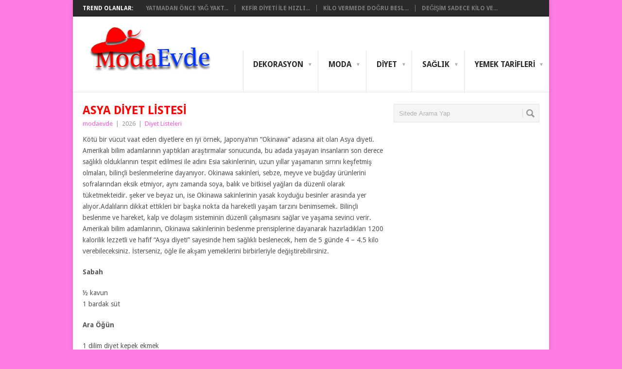

--- FILE ---
content_type: text/html; charset=UTF-8
request_url: https://www.modaevde.com/asya-diyet-listesi/
body_size: 14122
content:
<!DOCTYPE html>
<html class="no-js" lang="tr">
<head>	
	<link rel="shortcut icon" href="https://www.modaevde.com/favicon.ico" type="image/x-icon" />
<meta name="language" content="tr" />
<meta name="google" value="notranslate" />
	<meta charset="UTF-8">
	<!-- Always force latest IE rendering engine (even in intranet) & Chrome Frame -->
	<!--[if IE ]>
	<meta http-equiv="X-UA-Compatible" content="IE=edge,chrome=1">
	<![endif]-->
	<link rel="profile" href="https://gmpg.org/xfn/11" />
	<title>Asya Diyet Listesi | ModaEvde.com - Trend Elbise, Ayakkabı, Kıyafet ve Aksesuarlar</title>
	<!--iOS/android/handheld specific -->
<link rel="apple-touch-icon" href="https://www.modaevde.com/wp-content/themes/point/apple-touch-icon.png" />
<meta name="viewport" content="width=device-width, initial-scale=1, maximum-scale=1">
<meta name="apple-mobile-web-app-capable" content="yes">
<meta name="apple-mobile-web-app-status-bar-style" content="black">
	<link rel="pingback" href="https://www.modaevde.com/xmlrpc.php" />
	<meta name='robots' content='max-image-preview:large' />
<link rel='dns-prefetch' href='//fonts.googleapis.com' />
<link rel="alternate" type="application/rss+xml" title="ModaEvde.com - Trend Elbise, Ayakkabı, Kıyafet ve Aksesuarlar &raquo; akışı" href="https://www.modaevde.com/feed/" />
<link rel="alternate" type="application/rss+xml" title="ModaEvde.com - Trend Elbise, Ayakkabı, Kıyafet ve Aksesuarlar &raquo; yorum akışı" href="https://www.modaevde.com/comments/feed/" />
<link rel="alternate" title="oEmbed (JSON)" type="application/json+oembed" href="https://www.modaevde.com/wp-json/oembed/1.0/embed?url=https%3A%2F%2Fwww.modaevde.com%2Fasya-diyet-listesi%2F" />
<link rel="alternate" title="oEmbed (XML)" type="text/xml+oembed" href="https://www.modaevde.com/wp-json/oembed/1.0/embed?url=https%3A%2F%2Fwww.modaevde.com%2Fasya-diyet-listesi%2F&#038;format=xml" />
<style id='wp-img-auto-sizes-contain-inline-css' type='text/css'>
img:is([sizes=auto i],[sizes^="auto," i]){contain-intrinsic-size:3000px 1500px}
/*# sourceURL=wp-img-auto-sizes-contain-inline-css */
</style>
<style id='wp-emoji-styles-inline-css' type='text/css'>

	img.wp-smiley, img.emoji {
		display: inline !important;
		border: none !important;
		box-shadow: none !important;
		height: 1em !important;
		width: 1em !important;
		margin: 0 0.07em !important;
		vertical-align: -0.1em !important;
		background: none !important;
		padding: 0 !important;
	}
/*# sourceURL=wp-emoji-styles-inline-css */
</style>
<style id='wp-block-library-inline-css' type='text/css'>
:root{--wp-block-synced-color:#7a00df;--wp-block-synced-color--rgb:122,0,223;--wp-bound-block-color:var(--wp-block-synced-color);--wp-editor-canvas-background:#ddd;--wp-admin-theme-color:#007cba;--wp-admin-theme-color--rgb:0,124,186;--wp-admin-theme-color-darker-10:#006ba1;--wp-admin-theme-color-darker-10--rgb:0,107,160.5;--wp-admin-theme-color-darker-20:#005a87;--wp-admin-theme-color-darker-20--rgb:0,90,135;--wp-admin-border-width-focus:2px}@media (min-resolution:192dpi){:root{--wp-admin-border-width-focus:1.5px}}.wp-element-button{cursor:pointer}:root .has-very-light-gray-background-color{background-color:#eee}:root .has-very-dark-gray-background-color{background-color:#313131}:root .has-very-light-gray-color{color:#eee}:root .has-very-dark-gray-color{color:#313131}:root .has-vivid-green-cyan-to-vivid-cyan-blue-gradient-background{background:linear-gradient(135deg,#00d084,#0693e3)}:root .has-purple-crush-gradient-background{background:linear-gradient(135deg,#34e2e4,#4721fb 50%,#ab1dfe)}:root .has-hazy-dawn-gradient-background{background:linear-gradient(135deg,#faaca8,#dad0ec)}:root .has-subdued-olive-gradient-background{background:linear-gradient(135deg,#fafae1,#67a671)}:root .has-atomic-cream-gradient-background{background:linear-gradient(135deg,#fdd79a,#004a59)}:root .has-nightshade-gradient-background{background:linear-gradient(135deg,#330968,#31cdcf)}:root .has-midnight-gradient-background{background:linear-gradient(135deg,#020381,#2874fc)}:root{--wp--preset--font-size--normal:16px;--wp--preset--font-size--huge:42px}.has-regular-font-size{font-size:1em}.has-larger-font-size{font-size:2.625em}.has-normal-font-size{font-size:var(--wp--preset--font-size--normal)}.has-huge-font-size{font-size:var(--wp--preset--font-size--huge)}.has-text-align-center{text-align:center}.has-text-align-left{text-align:left}.has-text-align-right{text-align:right}.has-fit-text{white-space:nowrap!important}#end-resizable-editor-section{display:none}.aligncenter{clear:both}.items-justified-left{justify-content:flex-start}.items-justified-center{justify-content:center}.items-justified-right{justify-content:flex-end}.items-justified-space-between{justify-content:space-between}.screen-reader-text{border:0;clip-path:inset(50%);height:1px;margin:-1px;overflow:hidden;padding:0;position:absolute;width:1px;word-wrap:normal!important}.screen-reader-text:focus{background-color:#ddd;clip-path:none;color:#444;display:block;font-size:1em;height:auto;left:5px;line-height:normal;padding:15px 23px 14px;text-decoration:none;top:5px;width:auto;z-index:100000}html :where(.has-border-color){border-style:solid}html :where([style*=border-top-color]){border-top-style:solid}html :where([style*=border-right-color]){border-right-style:solid}html :where([style*=border-bottom-color]){border-bottom-style:solid}html :where([style*=border-left-color]){border-left-style:solid}html :where([style*=border-width]){border-style:solid}html :where([style*=border-top-width]){border-top-style:solid}html :where([style*=border-right-width]){border-right-style:solid}html :where([style*=border-bottom-width]){border-bottom-style:solid}html :where([style*=border-left-width]){border-left-style:solid}html :where(img[class*=wp-image-]){height:auto;max-width:100%}:where(figure){margin:0 0 1em}html :where(.is-position-sticky){--wp-admin--admin-bar--position-offset:var(--wp-admin--admin-bar--height,0px)}@media screen and (max-width:600px){html :where(.is-position-sticky){--wp-admin--admin-bar--position-offset:0px}}

/*# sourceURL=wp-block-library-inline-css */
</style><style id='global-styles-inline-css' type='text/css'>
:root{--wp--preset--aspect-ratio--square: 1;--wp--preset--aspect-ratio--4-3: 4/3;--wp--preset--aspect-ratio--3-4: 3/4;--wp--preset--aspect-ratio--3-2: 3/2;--wp--preset--aspect-ratio--2-3: 2/3;--wp--preset--aspect-ratio--16-9: 16/9;--wp--preset--aspect-ratio--9-16: 9/16;--wp--preset--color--black: #000000;--wp--preset--color--cyan-bluish-gray: #abb8c3;--wp--preset--color--white: #ffffff;--wp--preset--color--pale-pink: #f78da7;--wp--preset--color--vivid-red: #cf2e2e;--wp--preset--color--luminous-vivid-orange: #ff6900;--wp--preset--color--luminous-vivid-amber: #fcb900;--wp--preset--color--light-green-cyan: #7bdcb5;--wp--preset--color--vivid-green-cyan: #00d084;--wp--preset--color--pale-cyan-blue: #8ed1fc;--wp--preset--color--vivid-cyan-blue: #0693e3;--wp--preset--color--vivid-purple: #9b51e0;--wp--preset--gradient--vivid-cyan-blue-to-vivid-purple: linear-gradient(135deg,rgb(6,147,227) 0%,rgb(155,81,224) 100%);--wp--preset--gradient--light-green-cyan-to-vivid-green-cyan: linear-gradient(135deg,rgb(122,220,180) 0%,rgb(0,208,130) 100%);--wp--preset--gradient--luminous-vivid-amber-to-luminous-vivid-orange: linear-gradient(135deg,rgb(252,185,0) 0%,rgb(255,105,0) 100%);--wp--preset--gradient--luminous-vivid-orange-to-vivid-red: linear-gradient(135deg,rgb(255,105,0) 0%,rgb(207,46,46) 100%);--wp--preset--gradient--very-light-gray-to-cyan-bluish-gray: linear-gradient(135deg,rgb(238,238,238) 0%,rgb(169,184,195) 100%);--wp--preset--gradient--cool-to-warm-spectrum: linear-gradient(135deg,rgb(74,234,220) 0%,rgb(151,120,209) 20%,rgb(207,42,186) 40%,rgb(238,44,130) 60%,rgb(251,105,98) 80%,rgb(254,248,76) 100%);--wp--preset--gradient--blush-light-purple: linear-gradient(135deg,rgb(255,206,236) 0%,rgb(152,150,240) 100%);--wp--preset--gradient--blush-bordeaux: linear-gradient(135deg,rgb(254,205,165) 0%,rgb(254,45,45) 50%,rgb(107,0,62) 100%);--wp--preset--gradient--luminous-dusk: linear-gradient(135deg,rgb(255,203,112) 0%,rgb(199,81,192) 50%,rgb(65,88,208) 100%);--wp--preset--gradient--pale-ocean: linear-gradient(135deg,rgb(255,245,203) 0%,rgb(182,227,212) 50%,rgb(51,167,181) 100%);--wp--preset--gradient--electric-grass: linear-gradient(135deg,rgb(202,248,128) 0%,rgb(113,206,126) 100%);--wp--preset--gradient--midnight: linear-gradient(135deg,rgb(2,3,129) 0%,rgb(40,116,252) 100%);--wp--preset--font-size--small: 13px;--wp--preset--font-size--medium: 20px;--wp--preset--font-size--large: 36px;--wp--preset--font-size--x-large: 42px;--wp--preset--spacing--20: 0.44rem;--wp--preset--spacing--30: 0.67rem;--wp--preset--spacing--40: 1rem;--wp--preset--spacing--50: 1.5rem;--wp--preset--spacing--60: 2.25rem;--wp--preset--spacing--70: 3.38rem;--wp--preset--spacing--80: 5.06rem;--wp--preset--shadow--natural: 6px 6px 9px rgba(0, 0, 0, 0.2);--wp--preset--shadow--deep: 12px 12px 50px rgba(0, 0, 0, 0.4);--wp--preset--shadow--sharp: 6px 6px 0px rgba(0, 0, 0, 0.2);--wp--preset--shadow--outlined: 6px 6px 0px -3px rgb(255, 255, 255), 6px 6px rgb(0, 0, 0);--wp--preset--shadow--crisp: 6px 6px 0px rgb(0, 0, 0);}:where(.is-layout-flex){gap: 0.5em;}:where(.is-layout-grid){gap: 0.5em;}body .is-layout-flex{display: flex;}.is-layout-flex{flex-wrap: wrap;align-items: center;}.is-layout-flex > :is(*, div){margin: 0;}body .is-layout-grid{display: grid;}.is-layout-grid > :is(*, div){margin: 0;}:where(.wp-block-columns.is-layout-flex){gap: 2em;}:where(.wp-block-columns.is-layout-grid){gap: 2em;}:where(.wp-block-post-template.is-layout-flex){gap: 1.25em;}:where(.wp-block-post-template.is-layout-grid){gap: 1.25em;}.has-black-color{color: var(--wp--preset--color--black) !important;}.has-cyan-bluish-gray-color{color: var(--wp--preset--color--cyan-bluish-gray) !important;}.has-white-color{color: var(--wp--preset--color--white) !important;}.has-pale-pink-color{color: var(--wp--preset--color--pale-pink) !important;}.has-vivid-red-color{color: var(--wp--preset--color--vivid-red) !important;}.has-luminous-vivid-orange-color{color: var(--wp--preset--color--luminous-vivid-orange) !important;}.has-luminous-vivid-amber-color{color: var(--wp--preset--color--luminous-vivid-amber) !important;}.has-light-green-cyan-color{color: var(--wp--preset--color--light-green-cyan) !important;}.has-vivid-green-cyan-color{color: var(--wp--preset--color--vivid-green-cyan) !important;}.has-pale-cyan-blue-color{color: var(--wp--preset--color--pale-cyan-blue) !important;}.has-vivid-cyan-blue-color{color: var(--wp--preset--color--vivid-cyan-blue) !important;}.has-vivid-purple-color{color: var(--wp--preset--color--vivid-purple) !important;}.has-black-background-color{background-color: var(--wp--preset--color--black) !important;}.has-cyan-bluish-gray-background-color{background-color: var(--wp--preset--color--cyan-bluish-gray) !important;}.has-white-background-color{background-color: var(--wp--preset--color--white) !important;}.has-pale-pink-background-color{background-color: var(--wp--preset--color--pale-pink) !important;}.has-vivid-red-background-color{background-color: var(--wp--preset--color--vivid-red) !important;}.has-luminous-vivid-orange-background-color{background-color: var(--wp--preset--color--luminous-vivid-orange) !important;}.has-luminous-vivid-amber-background-color{background-color: var(--wp--preset--color--luminous-vivid-amber) !important;}.has-light-green-cyan-background-color{background-color: var(--wp--preset--color--light-green-cyan) !important;}.has-vivid-green-cyan-background-color{background-color: var(--wp--preset--color--vivid-green-cyan) !important;}.has-pale-cyan-blue-background-color{background-color: var(--wp--preset--color--pale-cyan-blue) !important;}.has-vivid-cyan-blue-background-color{background-color: var(--wp--preset--color--vivid-cyan-blue) !important;}.has-vivid-purple-background-color{background-color: var(--wp--preset--color--vivid-purple) !important;}.has-black-border-color{border-color: var(--wp--preset--color--black) !important;}.has-cyan-bluish-gray-border-color{border-color: var(--wp--preset--color--cyan-bluish-gray) !important;}.has-white-border-color{border-color: var(--wp--preset--color--white) !important;}.has-pale-pink-border-color{border-color: var(--wp--preset--color--pale-pink) !important;}.has-vivid-red-border-color{border-color: var(--wp--preset--color--vivid-red) !important;}.has-luminous-vivid-orange-border-color{border-color: var(--wp--preset--color--luminous-vivid-orange) !important;}.has-luminous-vivid-amber-border-color{border-color: var(--wp--preset--color--luminous-vivid-amber) !important;}.has-light-green-cyan-border-color{border-color: var(--wp--preset--color--light-green-cyan) !important;}.has-vivid-green-cyan-border-color{border-color: var(--wp--preset--color--vivid-green-cyan) !important;}.has-pale-cyan-blue-border-color{border-color: var(--wp--preset--color--pale-cyan-blue) !important;}.has-vivid-cyan-blue-border-color{border-color: var(--wp--preset--color--vivid-cyan-blue) !important;}.has-vivid-purple-border-color{border-color: var(--wp--preset--color--vivid-purple) !important;}.has-vivid-cyan-blue-to-vivid-purple-gradient-background{background: var(--wp--preset--gradient--vivid-cyan-blue-to-vivid-purple) !important;}.has-light-green-cyan-to-vivid-green-cyan-gradient-background{background: var(--wp--preset--gradient--light-green-cyan-to-vivid-green-cyan) !important;}.has-luminous-vivid-amber-to-luminous-vivid-orange-gradient-background{background: var(--wp--preset--gradient--luminous-vivid-amber-to-luminous-vivid-orange) !important;}.has-luminous-vivid-orange-to-vivid-red-gradient-background{background: var(--wp--preset--gradient--luminous-vivid-orange-to-vivid-red) !important;}.has-very-light-gray-to-cyan-bluish-gray-gradient-background{background: var(--wp--preset--gradient--very-light-gray-to-cyan-bluish-gray) !important;}.has-cool-to-warm-spectrum-gradient-background{background: var(--wp--preset--gradient--cool-to-warm-spectrum) !important;}.has-blush-light-purple-gradient-background{background: var(--wp--preset--gradient--blush-light-purple) !important;}.has-blush-bordeaux-gradient-background{background: var(--wp--preset--gradient--blush-bordeaux) !important;}.has-luminous-dusk-gradient-background{background: var(--wp--preset--gradient--luminous-dusk) !important;}.has-pale-ocean-gradient-background{background: var(--wp--preset--gradient--pale-ocean) !important;}.has-electric-grass-gradient-background{background: var(--wp--preset--gradient--electric-grass) !important;}.has-midnight-gradient-background{background: var(--wp--preset--gradient--midnight) !important;}.has-small-font-size{font-size: var(--wp--preset--font-size--small) !important;}.has-medium-font-size{font-size: var(--wp--preset--font-size--medium) !important;}.has-large-font-size{font-size: var(--wp--preset--font-size--large) !important;}.has-x-large-font-size{font-size: var(--wp--preset--font-size--x-large) !important;}
/*# sourceURL=global-styles-inline-css */
</style>

<style id='classic-theme-styles-inline-css' type='text/css'>
/*! This file is auto-generated */
.wp-block-button__link{color:#fff;background-color:#32373c;border-radius:9999px;box-shadow:none;text-decoration:none;padding:calc(.667em + 2px) calc(1.333em + 2px);font-size:1.125em}.wp-block-file__button{background:#32373c;color:#fff;text-decoration:none}
/*# sourceURL=/wp-includes/css/classic-themes.min.css */
</style>
<link rel='stylesheet' id='stylesheet-css' href='https://www.modaevde.com/wp-content/themes/point/style.css?ver=6.9' type='text/css' media='all' />
<style id='stylesheet-inline-css' type='text/css'>

		body {background-color:#ff7be4; }
		body {background-image: url();}
		input#author:focus, input#email:focus, input#url:focus, #commentform textarea:focus, .widget .wpt_widget_content #tags-tab-content ul li a { border-color:#f959dc;}
		a:hover, .menu .current-menu-item > a, .menu .current-menu-item, .current-menu-ancestor > a.sf-with-ul, .current-menu-ancestor, footer .textwidget a, .single_post a, #commentform a, .copyrights a:hover, a, footer .widget li a:hover, .menu > li:hover > a, .single_post .post-info a, .post-info a, .readMore a, .reply a, .fn a, .carousel a:hover, .single_post .related-posts a:hover, .sidebar.c-4-12 .textwidget a, footer .textwidget a, .sidebar.c-4-12 a:hover { color:#f959dc; }	
		.nav-previous a, .nav-next a, .header-button, .sub-menu, #commentform input#submit, .tagcloud a, #tabber ul.tabs li a.selected, .featured-cat, .mts-subscribe input[type='submit'], .pagination a, .widget .wpt_widget_content #tags-tab-content ul li a, .latestPost-review-wrapper { background-color:#f959dc; color: #fff; }
		
		
			
/*# sourceURL=stylesheet-inline-css */
</style>
<link rel='stylesheet' id='GoogleFonts-css' href='//fonts.googleapis.com/css?family=Droid+Sans%3A400%2C700&#038;ver=6.9' type='text/css' media='all' />
<link rel='stylesheet' id='GoogleFonts2-css' href='//fonts.googleapis.com/css?family=Open+Sans%3A400%2C700&#038;ver=6.9' type='text/css' media='all' />
<link rel='stylesheet' id='responsive-css' href='https://www.modaevde.com/wp-content/themes/point/css/responsive.css?ver=6.9' type='text/css' media='all' />
<script type="text/javascript" src="https://www.modaevde.com/wp-includes/js/jquery/jquery.min.js?ver=3.7.1" id="jquery-core-js"></script>
<script type="text/javascript" src="https://www.modaevde.com/wp-includes/js/jquery/jquery-migrate.min.js?ver=3.4.1" id="jquery-migrate-js"></script>
<link rel="https://api.w.org/" href="https://www.modaevde.com/wp-json/" /><link rel="alternate" title="JSON" type="application/json" href="https://www.modaevde.com/wp-json/wp/v2/posts/5067" /><link rel="EditURI" type="application/rsd+xml" title="RSD" href="https://www.modaevde.com/xmlrpc.php?rsd" />
<meta name="generator" content="WordPress 6.9" />
<link rel="canonical" href="https://www.modaevde.com/asya-diyet-listesi/" />
<link rel='shortlink' href='https://www.modaevde.com/?p=5067' />
<style type="text/css">.recentcomments a{display:inline !important;padding:0 !important;margin:0 !important;}</style></head>
<body data-rsssl=1 id ="blog" class="wp-singular post-template-default single single-post postid-5067 single-format-standard wp-theme-point main">
	<div class="main-container">
					<div class="trending-articles">
				<ul>
					<li class="firstlink">Trend Olanlar:</li>
																<li class="trendingPost ">
							<a href="https://www.modaevde.com/yatmadan-once-yag-yaktiran-zencefil-cayi-ile-hizli-kilo-verme/" title="Yatmadan Önce Yağ Yaktıran Zencefil Çayı ile Hızlı Kilo Verme" rel="bookmark">Yatmadan Önce Yağ Yakt...</a>
						</li>                   
											<li class="trendingPost ">
							<a href="https://www.modaevde.com/kefir-diyeti-ile-hizli-kilo-verme-ve-sindirim-sagligi/" title="Kefir Diyeti ile Hızlı Kilo Verme ve Sindirim Sağlığı" rel="bookmark">Kefir Diyeti ile Hızlı...</a>
						</li>                   
											<li class="trendingPost ">
							<a href="https://www.modaevde.com/kilo-vermede-dogru-beslenmenin-onemi/" title="Kilo Vermede Doğru Beslenmenin Önemi" rel="bookmark">Kilo Vermede Doğru Besl...</a>
						</li>                   
											<li class="trendingPost last">
							<a href="https://www.modaevde.com/degisim-sadece-kilo-vermek-degildir/" title="Değişim Sadece Kilo Vermek Değildir" rel="bookmark">Değişim Sadece Kilo Ve...</a>
						</li>                   
									</ul>
			</div>
				<div id="header">
<header class="main-header">
			
															  <h2 id="logo" class="image-logo">
																<a href="https://www.modaevde.com"><img src="https://www.modaevde.com/wp-content/uploads/2015/03/bannerr.png" alt="ModaEvde.com &#8211; Trend Elbise, Ayakkabı, Kıyafet ve Aksesuarlar" width="300" height="124"></a>
							</h2><!-- END #logo -->
										

				<div class="secondary-navigation">
					<nav id="navigation" >
													<ul id="menu-menu" class="menu"><li id="menu-item-207" class="menu-item menu-item-type-taxonomy menu-item-object-category menu-item-has-children"><a href="https://www.modaevde.com/category/dekorasyon/">Dekorasyon<br /><span class="sub"></span></a>
<ul class="sub-menu">
	<li id="menu-item-227" class="menu-item menu-item-type-taxonomy menu-item-object-category"><a href="https://www.modaevde.com/category/dekorasyon/banyo-dekorasyonu/">Banyo Dekorasyonu<br /><span class="sub"></span></a></li>
	<li id="menu-item-228" class="menu-item menu-item-type-taxonomy menu-item-object-category"><a href="https://www.modaevde.com/category/dekorasyon/cocuk-odasi-dekorasyonu/">Çocuk Odası Dekorasyonu<br /><span class="sub"></span></a></li>
	<li id="menu-item-229" class="menu-item menu-item-type-taxonomy menu-item-object-category"><a href="https://www.modaevde.com/category/dekorasyon/mutfak-dekorasyonu/">Mutfak Dekorasyonu<br /><span class="sub"></span></a></li>
	<li id="menu-item-230" class="menu-item menu-item-type-taxonomy menu-item-object-category"><a href="https://www.modaevde.com/category/dekorasyon/ofis-dekorasyonu/">Ofis Dekorasyonu<br /><span class="sub"></span></a></li>
	<li id="menu-item-231" class="menu-item menu-item-type-taxonomy menu-item-object-category"><a href="https://www.modaevde.com/category/dekorasyon/salon-dekorasyonu/">Salon Dekorasyonu<br /><span class="sub"></span></a></li>
	<li id="menu-item-232" class="menu-item menu-item-type-taxonomy menu-item-object-category"><a href="https://www.modaevde.com/category/dekorasyon/yatak-odasi-dekorasyonu/">Yatak Odası Dekorasyonu<br /><span class="sub"></span></a></li>
</ul>
</li>
<li id="menu-item-215" class="menu-item menu-item-type-taxonomy menu-item-object-category menu-item-has-children"><a href="https://www.modaevde.com/category/moda/">Moda<br /><span class="sub"></span></a>
<ul class="sub-menu">
	<li id="menu-item-216" class="menu-item menu-item-type-taxonomy menu-item-object-category"><a href="https://www.modaevde.com/category/moda/aksesuar/">Aksesuar<br /><span class="sub"></span></a></li>
	<li id="menu-item-217" class="menu-item menu-item-type-taxonomy menu-item-object-category"><a href="https://www.modaevde.com/category/moda/ayakkabi/">Ayakkabı<br /><span class="sub"></span></a></li>
	<li id="menu-item-219" class="menu-item menu-item-type-taxonomy menu-item-object-category"><a href="https://www.modaevde.com/category/moda/giysi/">Giysi<br /><span class="sub"></span></a></li>
	<li id="menu-item-220" class="menu-item menu-item-type-taxonomy menu-item-object-category"><a href="https://www.modaevde.com/category/moda/guzellik/">Güzellik<br /><span class="sub"></span></a></li>
</ul>
</li>
<li id="menu-item-208" class="menu-item menu-item-type-taxonomy menu-item-object-category current-post-ancestor menu-item-has-children"><a href="https://www.modaevde.com/category/diyet/">Diyet<br /><span class="sub"></span></a>
<ul class="sub-menu">
	<li id="menu-item-209" class="menu-item menu-item-type-taxonomy menu-item-object-category"><a href="https://www.modaevde.com/category/diyet/beslenme/">Beslenme<br /><span class="sub"></span></a></li>
	<li id="menu-item-210" class="menu-item menu-item-type-taxonomy menu-item-object-category current-post-ancestor current-menu-parent current-post-parent"><a href="https://www.modaevde.com/category/diyet/diyet-listeleri/">Diyet Listeleri<br /><span class="sub"></span></a></li>
	<li id="menu-item-211" class="menu-item menu-item-type-taxonomy menu-item-object-category"><a href="https://www.modaevde.com/category/diyet/egzersizler/">Egzersizler<br /><span class="sub"></span></a></li>
	<li id="menu-item-212" class="menu-item menu-item-type-taxonomy menu-item-object-category"><a href="https://www.modaevde.com/category/diyet/hizli-diyetler/">Hızlı Diyetler<br /><span class="sub"></span></a></li>
	<li id="menu-item-213" class="menu-item menu-item-type-taxonomy menu-item-object-category"><a href="https://www.modaevde.com/category/diyet/sureli-diyetler/">Süreli Diyetler<br /><span class="sub"></span></a></li>
	<li id="menu-item-214" class="menu-item menu-item-type-taxonomy menu-item-object-category"><a href="https://www.modaevde.com/category/diyet/zayiflama-hikayeleri/">Zayıflama Hikayeleri<br /><span class="sub"></span></a></li>
</ul>
</li>
<li id="menu-item-221" class="menu-item menu-item-type-taxonomy menu-item-object-category menu-item-has-children"><a href="https://www.modaevde.com/category/saglik/">Sağlık<br /><span class="sub"></span></a>
<ul class="sub-menu">
	<li id="menu-item-222" class="menu-item menu-item-type-taxonomy menu-item-object-category"><a href="https://www.modaevde.com/category/saglik/agiz-ve-dis-sagligi/">Ağız ve Diş Sağlığı<br /><span class="sub"></span></a></li>
	<li id="menu-item-248" class="menu-item menu-item-type-taxonomy menu-item-object-category"><a href="https://www.modaevde.com/category/saglik/goz-hastaliklari/">Göz Hastalıkları<br /><span class="sub"></span></a></li>
	<li id="menu-item-224" class="menu-item menu-item-type-taxonomy menu-item-object-category"><a href="https://www.modaevde.com/category/saglik/hamilelik-ve-bebek-sagligi/">Hamilelik ve Bebek Sağlığı<br /><span class="sub"></span></a></li>
	<li id="menu-item-225" class="menu-item menu-item-type-taxonomy menu-item-object-category"><a href="https://www.modaevde.com/category/saglik/ruhsal-saglik/">Ruhsal Sağlık<br /><span class="sub"></span></a></li>
	<li id="menu-item-223" class="menu-item menu-item-type-taxonomy menu-item-object-category"><a href="https://www.modaevde.com/category/saglik/genel-saglik/">Genel Sağlık<br /><span class="sub"></span></a></li>
</ul>
</li>
<li id="menu-item-226" class="menu-item menu-item-type-taxonomy menu-item-object-category menu-item-has-children"><a href="https://www.modaevde.com/category/yemek-tarifleri/">Yemek Tarifleri<br /><span class="sub"></span></a>
<ul class="sub-menu">
	<li id="menu-item-233" class="menu-item menu-item-type-taxonomy menu-item-object-category"><a href="https://www.modaevde.com/category/yemek-tarifleri/ana-yemekler/">Ana Yemekler<br /><span class="sub"></span></a></li>
	<li id="menu-item-234" class="menu-item menu-item-type-taxonomy menu-item-object-category"><a href="https://www.modaevde.com/category/yemek-tarifleri/salata-tarifleri/">Salata Tarifleri<br /><span class="sub"></span></a></li>
	<li id="menu-item-235" class="menu-item menu-item-type-taxonomy menu-item-object-category"><a href="https://www.modaevde.com/category/yemek-tarifleri/sos-tarifleri/">Sos Tarifleri<br /><span class="sub"></span></a></li>
	<li id="menu-item-236" class="menu-item menu-item-type-taxonomy menu-item-object-category"><a href="https://www.modaevde.com/category/yemek-tarifleri/tatli-tarifleri/">Tatlı Tarifleri<br /><span class="sub"></span></a></li>
	<li id="menu-item-2016" class="menu-item menu-item-type-taxonomy menu-item-object-category"><a href="https://www.modaevde.com/category/yemek-tarifleri/diyet-yemekler/">Diyet Yemekler<br /><span class="sub"></span></a></li>
</ul>
</li>
</ul>												<a href="#" id="pull">Menu</a>
					</nav>
				</div>
			</div>
		</header>
									<div id="page" class="single">
	<div class="content">

		<!-- Start Article -->
		<article class="article">	

							<div id="post-5067" class="post post-5067 type-post status-publish format-standard has-post-thumbnail hentry category-diyet-listeleri has_thumb">
					<div class="single_post">
						<header>
							<!-- Start Title -->
							<h1 class="title single-title">Asya Diyet Listesi</h1>
							<!-- End Title -->
							<!-- Start Post Meta -->


							<div class="post-info"><span class="theauthor"><a rel="nofollow" href="https://www.modaevde.com/author/modaevde/" title="modaevde tarafından yazılan yazılar" rel="author">modaevde</a></span> | <span class="thetime">2026</span> | <span class="thecategory">
<a href="https://www.modaevde.com/category/diyet/diyet-listeleri/" rel="nofollow">Diyet Listeleri</a></span> </div>
							<!-- End Post Meta -->
						</header>
						<!-- Start Content -->



						<div class="post-single-content box mark-links">
							



							<p>Kötü bir vücut vaat eden diyetlere en iyi örnek, Japonya’nın “Okinawa” adasına ait olan Asya diyeti. Amerikalı bilim adamlarının yaptıkları araştırmalar sonucunda, bu adada yaşayan insanların son derece sağlıklı olduklarının tespit edilmesi ile adını Esia sakinlerinin, uzun yıllar yaşamanın sırrını keşfetmiş olmaları, bilinçli beslenmelerine dayanıyor. Okinawa sakinleri, sebze, meyve ve buğday ürünlerini sofralarından eksik etmiyor, aynı zamanda soya, balık ve bitkisel yağları da düzenli olarak tüketmekteidir. şeker ve beyaz un, ise Okinawa sakinlerinin yasak koyduğu besinler arasında yer alıyor.Adalıların dikkat ettikleri bir başka nokta da hareketli yaşam tarzını benimsemek. Bilinçli beslenme ve hareket, kalp ve dolaşım sisteminin düzenli çalışmasını sağlar ve yaşama sevinci verir. Amerikalı bilim adamlarının, Okinawa sakinlerinin beslenme prensiplerine dayanarak hazırladıkları 1200 kalorilik lezzetli ve hafif “Asya diyeti” sayesinde hem sağlıklı beslenecek, hem de 5 günde 4 – 4.5 kilo verebileceksiniz. İsterseniz, öğle ile akşam yemeklerini birbirleriyle değiştirebilirsiniz.</p>
<p><strong>Sabah</strong></p>
<p>½ kavun<br />
1 bardak süt</p>
<p><strong>Ara Öğün</strong></p>
<p>1 dilim diyet kepek ekmek<br />
1 ince tabaka krem peynir</p>
<p><strong>Öğlen</strong></p>
<p>1 porsiyon sebze haşlama (50 gr havuç, 50 gr brokoli, 50 gr yeşil fasulye, 1 domates, 1 limonun suyu ve 1 çay kaşığı soya yağı ve çok az tuz, ½ bardak su eklenerek bişiriləcək) 80 gr konserve balığı<br />
1 şişe diyet soda</p>
<p><a href="https://www.modaevde.com/asya-diyet-listesi/14-yas-diyet-listesi1/" rel="attachment wp-att-5068"><img fetchpriority="high" decoding="async" class="alignnone wp-image-5068" src="https://www.modaevde.com/wp-content/uploads/2016/11/14-yas-diyet-listesi1.jpg" alt="14-yas-diyet-listesi[1]" width="477" height="309" srcset="https://www.modaevde.com/wp-content/uploads/2016/11/14-yas-diyet-listesi1.jpg 745w, https://www.modaevde.com/wp-content/uploads/2016/11/14-yas-diyet-listesi1-300x194.jpg 300w" sizes="(max-width: 477px) 100vw, 477px" /></a></p>
<p><strong>Ara Öğün</strong></p>
<p>1 adet muz</p>
<p><strong>akşam</strong></p>
<p>1 büyük kase yeşil salata (1 limonun suyu ve 1 çay kaşığı soya yağı ve çok az tuz ile tatlandırılabilir)<br />
80 gr konserve diyet ton balığı<br />
2 yemek kaşığı pirinç lapası<br />
1 kase siyah üzüm<br />
Uykudan 1 – 2saat önce 1/2 Su Diyet soda Kahve ya da çay (şekersiz)</p>
							
							<div class="paylasim-karti">
    <div class="paylasim-icerik">

        <!-- Paylaş yazısı -->
        <div class="paylasim-baslik">
            <img src="/wp-content/themes/point/images/ikon/paylasiconu.jpg" alt="Paylaş">
            <span>Paylaş</span>
        </div>

    <!-- Sosyal medya ikonları -->
    <div class="sosyal-paylasim">
        <!-- Facebook -->
        <a href="https://www.facebook.com/sharer.php?u=https://www.modaevde.com/asya-diyet-listesi/" 
           target="_blank" rel="noopener nofollow" title="Facebook">
            <img src="/wp-content/themes/point/images/ikon/faceicon.jpg" alt="Facebook" width="30" height="30">
        </a>

        <!-- Twitter -->
        <a href="https://twitter.com/intent/tweet?text=Asya Diyet Listesi&url=https://www.modaevde.com/asya-diyet-listesi/" 
           target="_blank" rel="noopener nofollow" title="Twitter">
            <img src="/wp-content/themes/point/images/ikon/twittericon.jpg" alt="Twitter" width="30" height="30">
        </a>

        <!-- LinkedIn -->
        <a href="https://www.linkedin.com/shareArticle?mini=true&url=https://www.modaevde.com/asya-diyet-listesi/&title=Asya Diyet Listesi" 
           target="_blank" rel="noopener nofollow" title="LinkedIn">
            <img src="/wp-content/themes/point/images/ikon/paylasicon3.jpg" alt="LinkedIn" width="30" height="30">
        </a>

        <!-- Tumblr -->
        <a href="https://www.tumblr.com/widgets/share/tool?canonicalUrl=https://www.modaevde.com/asya-diyet-listesi/&title=Asya Diyet Listesi" 
           target="_blank" rel="noopener nofollow" title="Tumblr">
            <img src="/wp-content/themes/point/images/ikon/paylasicon4.jpg" alt="Tumblr" width="30" height="30">
        </a>

        <!-- Pinterest -->
        <a href="https://pinterest.com/pin/create/button/?url=https://www.modaevde.com/asya-diyet-listesi/&description=Asya Diyet Listesi" 
           target="_blank" rel="noopener nofollow" title="Pinterest">
            <img src="/wp-content/themes/point/images/ikon/paylasicon5.jpg" alt="Pinterest" width="30" height="30">
        </a>

        <!-- Reddit -->
        <a href="https://www.reddit.com/submit?url=https://www.modaevde.com/asya-diyet-listesi/&title=Asya Diyet Listesi" 
           target="_blank" rel="noopener nofollow" title="Reddit">
            <img src="/wp-content/themes/point/images/ikon/paylasicon6.jpg" alt="Reddit" width="30" height="30">
        </a>

        <!-- VK -->
        <a href="https://vk.com/share.php?url=https://www.modaevde.com/asya-diyet-listesi/" 
           target="_blank" rel="noopener nofollow" title="VK">
            <img src="/wp-content/themes/point/images/ikon/paylasicon7.jpg" alt="VK" width="30" height="30">
        </a>

        <!-- OK.ru -->
        <a href="https://connect.ok.ru/offer?url=https://www.modaevde.com/asya-diyet-listesi/" 
           target="_blank" rel="noopener nofollow" title="OK.ru">
            <img src="/wp-content/themes/point/images/ikon/paylasicon8.jpg" alt="OK.ru" width="30" height="30">
        </a>

        <!-- Pocket -->
        <a href="https://getpocket.com/save?url=https://www.modaevde.com/asya-diyet-listesi/&title=Asya Diyet Listesi" 
           target="_blank" rel="noopener nofollow" title="Pocket">
            <img src="/wp-content/themes/point/images/ikon/paylasicon9.jpg" alt="Pocket" width="30" height="30">
        </a>

        <!-- E-posta -->
        <a href="mailto:?subject=Asya Diyet Listesi&body=https://www.modaevde.com/asya-diyet-listesi/" title="E-posta">
            <img src="/wp-content/themes/point/images/ikon/paylasicon10.jpg" alt="E-posta" width="30" height="30">
        </a>

        <!-- Yazdır -->
        <a href="javascript:window.print()" title="Yazdır">
            <img src="/wp-content/themes/point/images/ikon/paylasicon11.jpg" alt="Yazdır" width="30" height="30">
        </a>
    </div> </div>
</div>

														 
															<!-- Start Tags -->
								<div class="tags"></div>
								<!-- End Tags -->
													</div>
						<!-- End Content -->
							
							<!-- Start Related Posts -->
							<div class="related-posts"><h3>İlginizi Çekebilecekler</h3><div class="postauthor-top"><ul>								<li class=" rpexcerpt1 ">
									<a rel="nofollow" class="relatedthumb" href="https://www.modaevde.com/15-gunde-5-kilo-verdiren-diyet-listesi/" rel="bookmark" title="15 Günde 5 Kilo Verdiren Diyet Listesi">
										<span class="rthumb">
																							<img width="60" height="57" src="https://www.modaevde.com/wp-content/uploads/2022/02/15-Gunde-5-Kilo-Verdiren-Diyet-Listesi-60x57.jpg" class="attachment-widgetthumb size-widgetthumb wp-post-image" alt="" title="" decoding="async" srcset="https://www.modaevde.com/wp-content/uploads/2022/02/15-Gunde-5-Kilo-Verdiren-Diyet-Listesi-60x57.jpg 60w, https://www.modaevde.com/wp-content/uploads/2022/02/15-Gunde-5-Kilo-Verdiren-Diyet-Listesi-140x130.jpg 140w" sizes="(max-width: 60px) 100vw, 60px" />																					</span>
										<span>
											15 Günde 5 Kilo Verdiren Diyet Listesi										</span>
									</a>
									<div class="meta">
										<a href="https://www.modaevde.com/15-gunde-5-kilo-verdiren-diyet-listesi/#respond" rel="nofollow">Yorum yapılmamış</a> | <span class="thetime">Şub 27, 2022</span>
									</div> <!--end .entry-meta-->
								</li>
																								<li class=" rpexcerpt2 last">
									<a rel="nofollow" class="relatedthumb" href="https://www.modaevde.com/diyette-yapilan-hatalar-nelerdir/" rel="bookmark" title="Diyette Yapılan Hatalar Nelerdir?">
										<span class="rthumb">
																							<img width="60" height="57" src="https://www.modaevde.com/wp-content/uploads/2021/09/Diyette-Yapilan-Hatalar-Nelerdir-60x57.jpg" class="attachment-widgetthumb size-widgetthumb wp-post-image" alt="" title="" decoding="async" srcset="https://www.modaevde.com/wp-content/uploads/2021/09/Diyette-Yapilan-Hatalar-Nelerdir-60x57.jpg 60w, https://www.modaevde.com/wp-content/uploads/2021/09/Diyette-Yapilan-Hatalar-Nelerdir-140x130.jpg 140w" sizes="(max-width: 60px) 100vw, 60px" />																					</span>
										<span>
											Diyette Yapılan Hatalar Nelerdir?										</span>
									</a>
									<div class="meta">
										<a href="https://www.modaevde.com/diyette-yapilan-hatalar-nelerdir/#respond" rel="nofollow">Yorum yapılmamış</a> | <span class="thetime">Eyl 26, 2021</span>
									</div> <!--end .entry-meta-->
								</li>
																								<li class=" rpexcerpt3 ">
									<a rel="nofollow" class="relatedthumb" href="https://www.modaevde.com/5-gunluk-sok-diyet-listesi/" rel="bookmark" title="5 Günlük Şok Diyet Listesi">
										<span class="rthumb">
																							<img width="60" height="57" src="https://www.modaevde.com/wp-content/uploads/2022/02/5-Gunluk-Sok-Diyet-Listesi-60x57.gif" class="attachment-widgetthumb size-widgetthumb wp-post-image" alt="" title="" decoding="async" loading="lazy" srcset="https://www.modaevde.com/wp-content/uploads/2022/02/5-Gunluk-Sok-Diyet-Listesi-60x57.gif 60w, https://www.modaevde.com/wp-content/uploads/2022/02/5-Gunluk-Sok-Diyet-Listesi-140x130.gif 140w" sizes="auto, (max-width: 60px) 100vw, 60px" />																					</span>
										<span>
											5 Günlük Şok Diyet Listesi										</span>
									</a>
									<div class="meta">
										<a href="https://www.modaevde.com/5-gunluk-sok-diyet-listesi/#respond" rel="nofollow">Yorum yapılmamış</a> | <span class="thetime">Tem 1, 2022</span>
									</div> <!--end .entry-meta-->
								</li>
																								<li class="last rpexcerpt4 last">
									<a rel="nofollow" class="relatedthumb" href="https://www.modaevde.com/kolesterol-diyeti-nedir-dusurmede-yardimci-midir/" rel="bookmark" title="Kolesterol Diyeti Nedir? Düşürmede Yardımcı Mıdır?">
										<span class="rthumb">
																							<img width="60" height="57" src="https://www.modaevde.com/wp-content/uploads/2021/02/Kolesterol-Diyeti-Nedir-Dusurmede-Yardimci-Midir-60x57.jpg" class="attachment-widgetthumb size-widgetthumb wp-post-image" alt="" title="" decoding="async" loading="lazy" srcset="https://www.modaevde.com/wp-content/uploads/2021/02/Kolesterol-Diyeti-Nedir-Dusurmede-Yardimci-Midir-60x57.jpg 60w, https://www.modaevde.com/wp-content/uploads/2021/02/Kolesterol-Diyeti-Nedir-Dusurmede-Yardimci-Midir-140x130.jpg 140w" sizes="auto, (max-width: 60px) 100vw, 60px" />																					</span>
										<span>
											Kolesterol Diyeti Nedir? Düşürmede Yardımcı Mıdır?										</span>
									</a>
									<div class="meta">
										<a href="https://www.modaevde.com/kolesterol-diyeti-nedir-dusurmede-yardimci-midir/#respond" rel="nofollow">Yorum yapılmamış</a> | <span class="thetime">Şub 7, 2021</span>
									</div> <!--end .entry-meta-->
								</li>
																</ul></div></div>							<!-- End Related Posts -->
						  
													<!-- Start Author Box -->
							<div class="postauthor-container">
								
							<!-- End Author Box -->
						  
					</div>
				</div>
				<!-- You can start editing here. -->
			<!-- If comments are closed. -->
		<p class="nocomments"></p>
				

		</article>
		<!-- End Article -->



<aside class="sidebar c-4-12">
	<div id="sidebars" class="sidebar">
		<div class="sidebar_list">
			<li id="search-2" class="widget widget-sidebar widget_search"><form method="get" id="searchform" class="search-form" action="https://www.modaevde.com" _lpchecked="1">
	<fieldset>
		<input type="text" name="s" id="s" value="Sitede Arama Yap" onblur="if (this.value == '') {this.value = 'Sitede Arama Yap';}" onfocus="if (this.value == 'Search the site') {this.value = '';}" >
		<input id="search-image" class="sbutton" type="submit" style="border:0; vertical-align: top;" value="Search">
	</fieldset>
</form></li><li id="text-4" class="widget widget-sidebar widget_text">			<div class="textwidget"><br />
<script async src="https://pagead2.googlesyndication.com/pagead/js/adsbygoogle.js"></script>
<!-- uzunsag -->
<ins class="adsbygoogle"
     style="display:inline-block;width:300px;height:600px"
     data-ad-client="ca-pub-1155942866134905"
     data-ad-slot="9558472819"></ins>
<script>
     (adsbygoogle = window.adsbygoogle || []).push({});
</script></div>
		</li>
		<li id="recent-posts-2" class="widget widget-sidebar widget_recent_entries">
		<h3>Son Yazılar</h3>
		<ul>
											<li>
					<a href="https://www.modaevde.com/uyap-server-ile-uyap-avukat-portal/">UYAP SERVER İle UYAP Avukat Portal</a>
									</li>
											<li>
					<a href="https://www.modaevde.com/yatmadan-once-yag-yaktiran-zencefil-cayi-ile-hizli-kilo-verme/">Yatmadan Önce Yağ Yaktıran Zencefil Çayı ile Hızlı Kilo Verme</a>
									</li>
											<li>
					<a href="https://www.modaevde.com/kefir-diyeti-ile-hizli-kilo-verme-ve-sindirim-sagligi/">Kefir Diyeti ile Hızlı Kilo Verme ve Sindirim Sağlığı</a>
									</li>
											<li>
					<a href="https://www.modaevde.com/2026-yilinda-is-dunyasi-trendleri/">2026 Yılında İş Dünyası Trendleri</a>
									</li>
											<li>
					<a href="https://www.modaevde.com/guzellik-ve-cilt-bakim-trendleri/">Güzellik ve Cilt Bakım Trendleri</a>
									</li>
					</ul>

		</li><li id="recent-comments-2" class="widget widget-sidebar widget_recent_comments"><h3>Son yorumlar</h3><ul id="recentcomments"><li class="recentcomments"><a href="https://www.modaevde.com/2020-gozluk-modasi-degisecek-mi/#comment-1285">Gözlük Modası Değişecek mi?</a> için <span class="comment-author-link">Nurgül</span></li><li class="recentcomments"><a href="https://www.modaevde.com/2020-yaz-bayan-ayakkabi-modelleri/#comment-1250">Yaz Bayan Ayakkabı Modelleri</a> için <span class="comment-author-link">neşe</span></li><li class="recentcomments"><a href="https://www.modaevde.com/kirmizi-bayan-elbise-modelleri/#comment-1010">Kırmızı Bayan Elbise Modelleri</a> için <span class="comment-author-link">Leyla</span></li></ul></li><li id="archives-2" class="widget widget-sidebar widget_archive"><h3>Arşivler</h3>
			<ul>
					<li><a href='https://www.modaevde.com/2026/01/'>Ocak 2026</a></li>
	<li><a href='https://www.modaevde.com/2025/12/'>Aralık 2025</a></li>
	<li><a href='https://www.modaevde.com/2025/11/'>Kasım 2025</a></li>
	<li><a href='https://www.modaevde.com/2025/10/'>Ekim 2025</a></li>
	<li><a href='https://www.modaevde.com/2025/09/'>Eylül 2025</a></li>
	<li><a href='https://www.modaevde.com/2025/08/'>Ağustos 2025</a></li>
	<li><a href='https://www.modaevde.com/2025/06/'>Haziran 2025</a></li>
	<li><a href='https://www.modaevde.com/2025/05/'>Mayıs 2025</a></li>
	<li><a href='https://www.modaevde.com/2025/03/'>Mart 2025</a></li>
	<li><a href='https://www.modaevde.com/2025/02/'>Şubat 2025</a></li>
	<li><a href='https://www.modaevde.com/2025/01/'>Ocak 2025</a></li>
	<li><a href='https://www.modaevde.com/2024/11/'>Kasım 2024</a></li>
	<li><a href='https://www.modaevde.com/2024/10/'>Ekim 2024</a></li>
	<li><a href='https://www.modaevde.com/2024/09/'>Eylül 2024</a></li>
	<li><a href='https://www.modaevde.com/2024/08/'>Ağustos 2024</a></li>
	<li><a href='https://www.modaevde.com/2024/05/'>Mayıs 2024</a></li>
	<li><a href='https://www.modaevde.com/2024/04/'>Nisan 2024</a></li>
	<li><a href='https://www.modaevde.com/2024/02/'>Şubat 2024</a></li>
	<li><a href='https://www.modaevde.com/2024/01/'>Ocak 2024</a></li>
	<li><a href='https://www.modaevde.com/2023/11/'>Kasım 2023</a></li>
	<li><a href='https://www.modaevde.com/2023/10/'>Ekim 2023</a></li>
	<li><a href='https://www.modaevde.com/2023/09/'>Eylül 2023</a></li>
	<li><a href='https://www.modaevde.com/2023/07/'>Temmuz 2023</a></li>
	<li><a href='https://www.modaevde.com/2023/06/'>Haziran 2023</a></li>
	<li><a href='https://www.modaevde.com/2023/05/'>Mayıs 2023</a></li>
	<li><a href='https://www.modaevde.com/2023/04/'>Nisan 2023</a></li>
	<li><a href='https://www.modaevde.com/2023/03/'>Mart 2023</a></li>
	<li><a href='https://www.modaevde.com/2023/02/'>Şubat 2023</a></li>
	<li><a href='https://www.modaevde.com/2023/01/'>Ocak 2023</a></li>
	<li><a href='https://www.modaevde.com/2022/12/'>Aralık 2022</a></li>
	<li><a href='https://www.modaevde.com/2022/11/'>Kasım 2022</a></li>
	<li><a href='https://www.modaevde.com/2022/10/'>Ekim 2022</a></li>
	<li><a href='https://www.modaevde.com/2022/09/'>Eylül 2022</a></li>
	<li><a href='https://www.modaevde.com/2022/08/'>Ağustos 2022</a></li>
	<li><a href='https://www.modaevde.com/2022/07/'>Temmuz 2022</a></li>
	<li><a href='https://www.modaevde.com/2022/06/'>Haziran 2022</a></li>
	<li><a href='https://www.modaevde.com/2022/05/'>Mayıs 2022</a></li>
	<li><a href='https://www.modaevde.com/2022/04/'>Nisan 2022</a></li>
	<li><a href='https://www.modaevde.com/2022/03/'>Mart 2022</a></li>
	<li><a href='https://www.modaevde.com/2022/02/'>Şubat 2022</a></li>
	<li><a href='https://www.modaevde.com/2022/01/'>Ocak 2022</a></li>
	<li><a href='https://www.modaevde.com/2021/12/'>Aralık 2021</a></li>
	<li><a href='https://www.modaevde.com/2021/11/'>Kasım 2021</a></li>
	<li><a href='https://www.modaevde.com/2021/10/'>Ekim 2021</a></li>
	<li><a href='https://www.modaevde.com/2021/09/'>Eylül 2021</a></li>
	<li><a href='https://www.modaevde.com/2021/08/'>Ağustos 2021</a></li>
	<li><a href='https://www.modaevde.com/2021/07/'>Temmuz 2021</a></li>
	<li><a href='https://www.modaevde.com/2021/06/'>Haziran 2021</a></li>
	<li><a href='https://www.modaevde.com/2021/05/'>Mayıs 2021</a></li>
	<li><a href='https://www.modaevde.com/2021/04/'>Nisan 2021</a></li>
	<li><a href='https://www.modaevde.com/2021/03/'>Mart 2021</a></li>
	<li><a href='https://www.modaevde.com/2021/02/'>Şubat 2021</a></li>
	<li><a href='https://www.modaevde.com/2021/01/'>Ocak 2021</a></li>
	<li><a href='https://www.modaevde.com/2020/12/'>Aralık 2020</a></li>
	<li><a href='https://www.modaevde.com/2020/11/'>Kasım 2020</a></li>
	<li><a href='https://www.modaevde.com/2020/10/'>Ekim 2020</a></li>
	<li><a href='https://www.modaevde.com/2020/09/'>Eylül 2020</a></li>
	<li><a href='https://www.modaevde.com/2020/08/'>Ağustos 2020</a></li>
	<li><a href='https://www.modaevde.com/2020/07/'>Temmuz 2020</a></li>
	<li><a href='https://www.modaevde.com/2020/06/'>Haziran 2020</a></li>
	<li><a href='https://www.modaevde.com/2020/05/'>Mayıs 2020</a></li>
	<li><a href='https://www.modaevde.com/2020/04/'>Nisan 2020</a></li>
	<li><a href='https://www.modaevde.com/2020/03/'>Mart 2020</a></li>
	<li><a href='https://www.modaevde.com/2020/02/'>Şubat 2020</a></li>
	<li><a href='https://www.modaevde.com/2020/01/'>Ocak 2020</a></li>
	<li><a href='https://www.modaevde.com/2019/12/'>Aralık 2019</a></li>
	<li><a href='https://www.modaevde.com/2019/11/'>Kasım 2019</a></li>
	<li><a href='https://www.modaevde.com/2019/10/'>Ekim 2019</a></li>
	<li><a href='https://www.modaevde.com/2019/09/'>Eylül 2019</a></li>
	<li><a href='https://www.modaevde.com/2019/08/'>Ağustos 2019</a></li>
	<li><a href='https://www.modaevde.com/2019/07/'>Temmuz 2019</a></li>
	<li><a href='https://www.modaevde.com/2019/06/'>Haziran 2019</a></li>
	<li><a href='https://www.modaevde.com/2019/05/'>Mayıs 2019</a></li>
	<li><a href='https://www.modaevde.com/2019/04/'>Nisan 2019</a></li>
	<li><a href='https://www.modaevde.com/2019/03/'>Mart 2019</a></li>
	<li><a href='https://www.modaevde.com/2019/02/'>Şubat 2019</a></li>
	<li><a href='https://www.modaevde.com/2019/01/'>Ocak 2019</a></li>
	<li><a href='https://www.modaevde.com/2018/12/'>Aralık 2018</a></li>
	<li><a href='https://www.modaevde.com/2018/11/'>Kasım 2018</a></li>
	<li><a href='https://www.modaevde.com/2018/10/'>Ekim 2018</a></li>
	<li><a href='https://www.modaevde.com/2018/09/'>Eylül 2018</a></li>
	<li><a href='https://www.modaevde.com/2018/08/'>Ağustos 2018</a></li>
	<li><a href='https://www.modaevde.com/2018/07/'>Temmuz 2018</a></li>
	<li><a href='https://www.modaevde.com/2018/06/'>Haziran 2018</a></li>
	<li><a href='https://www.modaevde.com/2018/05/'>Mayıs 2018</a></li>
	<li><a href='https://www.modaevde.com/2018/04/'>Nisan 2018</a></li>
	<li><a href='https://www.modaevde.com/2018/03/'>Mart 2018</a></li>
	<li><a href='https://www.modaevde.com/2018/02/'>Şubat 2018</a></li>
	<li><a href='https://www.modaevde.com/2018/01/'>Ocak 2018</a></li>
	<li><a href='https://www.modaevde.com/2017/12/'>Aralık 2017</a></li>
	<li><a href='https://www.modaevde.com/2017/11/'>Kasım 2017</a></li>
	<li><a href='https://www.modaevde.com/2017/10/'>Ekim 2017</a></li>
	<li><a href='https://www.modaevde.com/2017/04/'>Nisan 2017</a></li>
	<li><a href='https://www.modaevde.com/2017/03/'>Mart 2017</a></li>
	<li><a href='https://www.modaevde.com/2017/02/'>Şubat 2017</a></li>
	<li><a href='https://www.modaevde.com/2017/01/'>Ocak 2017</a></li>
	<li><a href='https://www.modaevde.com/2016/12/'>Aralık 2016</a></li>
	<li><a href='https://www.modaevde.com/2016/11/'>Kasım 2016</a></li>
	<li><a href='https://www.modaevde.com/2016/10/'>Ekim 2016</a></li>
	<li><a href='https://www.modaevde.com/2016/09/'>Eylül 2016</a></li>
	<li><a href='https://www.modaevde.com/2016/08/'>Ağustos 2016</a></li>
	<li><a href='https://www.modaevde.com/2016/07/'>Temmuz 2016</a></li>
	<li><a href='https://www.modaevde.com/2016/06/'>Haziran 2016</a></li>
	<li><a href='https://www.modaevde.com/2016/05/'>Mayıs 2016</a></li>
	<li><a href='https://www.modaevde.com/2016/04/'>Nisan 2016</a></li>
	<li><a href='https://www.modaevde.com/2016/03/'>Mart 2016</a></li>
	<li><a href='https://www.modaevde.com/2016/02/'>Şubat 2016</a></li>
	<li><a href='https://www.modaevde.com/2016/01/'>Ocak 2016</a></li>
	<li><a href='https://www.modaevde.com/2015/12/'>Aralık 2015</a></li>
	<li><a href='https://www.modaevde.com/2015/11/'>Kasım 2015</a></li>
	<li><a href='https://www.modaevde.com/2015/10/'>Ekim 2015</a></li>
	<li><a href='https://www.modaevde.com/2015/09/'>Eylül 2015</a></li>
	<li><a href='https://www.modaevde.com/2015/08/'>Ağustos 2015</a></li>
	<li><a href='https://www.modaevde.com/2015/07/'>Temmuz 2015</a></li>
	<li><a href='https://www.modaevde.com/2015/06/'>Haziran 2015</a></li>
	<li><a href='https://www.modaevde.com/2015/05/'>Mayıs 2015</a></li>
	<li><a href='https://www.modaevde.com/2015/04/'>Nisan 2015</a></li>
	<li><a href='https://www.modaevde.com/2015/03/'>Mart 2015</a></li>
	<li><a href='https://www.modaevde.com/2015/02/'>Şubat 2015</a></li>
	<li><a href='https://www.modaevde.com/2015/01/'>Ocak 2015</a></li>
			</ul>

			</li><li id="text-3" class="widget widget-sidebar widget_text">			<div class="textwidget"><h3>Kategoriler</h3>
<p> <ul>
 	<li class="cat-item cat-item-6"><a href="https://www.modaevde.com/category/moda/aksesuar/">Aksesuar</a></li>
 	<li class="cat-item cat-item-80"><a href="https://www.modaevde.com/category/yemek-tarifleri/ana-yemekler/">Ana Yemekler</a></li>
 	<li class="cat-item cat-item-3"><a href="https://www.modaevde.com/category/moda/ayakkabi/">Ayakkabı</a></li>
 	<li class="cat-item cat-item-74"><a href="https://www.modaevde.com/category/dekorasyon/banyo-dekorasyonu/">Banyo Dekorasyonu</a></li>
 	<li class="cat-item cat-item-62"><a href="https://www.modaevde.com/category/diyet/beslenme/">Beslenme</a></li>
 	<li class="cat-item cat-item-75"><a href="https://www.modaevde.com/category/dekorasyon/cocuk-odasi-dekorasyonu/">Çocuk Odası Dekorasyonu</a></li>
 	<li class="cat-item cat-item-8"><a href="https://www.modaevde.com/category/dekorasyon/">Dekorasyon</a></li>
 	<li class="cat-item cat-item-235"><a href="https://www.modaevde.com/category/yemek-tarifleri/diyet-yemekler/">Diyet Yemekler</a></li>
 	<li class="cat-item cat-item-5"><a href="https://www.modaevde.com/category/moda/giysi/">Giysi</a></li>
 	<li class="cat-item cat-item-86"><a href="https://www.modaevde.com/category/saglik/goz-hastaliklari/">Göz Hastalıkları</a></li>
 	<li class="cat-item cat-item-71"><a href="https://www.modaevde.com/category/dekorasyon/mutfak-dekorasyonu/">Mutfak Dekorasyonu</a></li>
 	<li class="cat-item cat-item-76"><a href="https://www.modaevde.com/category/dekorasyon/ofis-dekorasyonu/">Ofis Dekorasyonu</a></li>
 	<li class="cat-item cat-item-55"><a href="https://www.modaevde.com/category/saglik/">Sağlık</a></li>
 	<li class="cat-item cat-item-73"><a href="https://www.modaevde.com/category/dekorasyon/salon-dekorasyonu/">Salon Dekorasyonu</a></li>
 	<li class="cat-item cat-item-72"><a href="https://www.modaevde.com/category/dekorasyon/yatak-odasi-dekorasyonu/">Yatak Odası Dekorasyonu</a></li>
 	<li class="cat-item cat-item-69"><a href="https://www.modaevde.com/category/yemek-tarifleri/">Yemek Tarifleri</a></li>
 	<li class="cat-item cat-item-66"><a href="https://www.modaevde.com/category/diyet/zayiflama-hikayeleri/">Zayıflama Hikayeleri</a></li>
</ul></div>
		</li>			

 
<li id="text-2" class="widget widget-sidebar widget_text"><div class="textwidget">
<a href="https://www.mertatak.com.tr/kil-donmesi-ankara.php" title="Kıl Dönmesi">Kıl Dönmesi Tedavisi</a> -


		</li>
	
		</div>
	</div><!--sidebars-->

</aside>				</div><!--.content-->
	</div><!--#page-->
<footer>
			<div class="carousel">
			<h3 class="frontTitle"><div class="latest">Giysi</div></h3>
								<div class="excerpt">
						<a href="https://www.modaevde.com/uyap-server-ile-uyap-avukat-portal/" title="UYAP SERVER İle UYAP Avukat Portal" rel="nofollow" id="footer-thumbnail">
							<div>
								<div class="hover"><span class="icon-link"></span></div>
								 
									<img width="140" height="130" src="https://www.modaevde.com/wp-content/uploads/2026/01/uyap-avukat-portali-140x130.jpg" class="attachment-carousel size-carousel wp-post-image" alt="" title="" decoding="async" loading="lazy" srcset="https://www.modaevde.com/wp-content/uploads/2026/01/uyap-avukat-portali-140x130.jpg 140w, https://www.modaevde.com/wp-content/uploads/2026/01/uyap-avukat-portali-60x57.jpg 60w" sizes="auto, (max-width: 140px) 100vw, 140px" />															</div>
							<p class="footer-title">
								<span class="featured-title">UYAP SERVER İle UYAP Avukat Portal</span>
							</p>
						</a>
					</div><!--.post excerpt-->                
								<div class="excerpt">
						<a href="https://www.modaevde.com/yazlik-gardirop-icin-olmazsa-olmaz-moda-parcalari/" title="Yazlık Gardırop İçin Olmazsa Olmaz Moda Parçaları" rel="nofollow" id="footer-thumbnail">
							<div>
								<div class="hover"><span class="icon-link"></span></div>
								 
									<img width="140" height="130" src="https://www.modaevde.com/wp-content/uploads/2025/11/Yazlik-Gardirop-Icin-Olmazsa-Olmaz-Moda-Parcalari-140x130.jpg" class="attachment-carousel size-carousel wp-post-image" alt="" title="" decoding="async" loading="lazy" srcset="https://www.modaevde.com/wp-content/uploads/2025/11/Yazlik-Gardirop-Icin-Olmazsa-Olmaz-Moda-Parcalari-140x130.jpg 140w, https://www.modaevde.com/wp-content/uploads/2025/11/Yazlik-Gardirop-Icin-Olmazsa-Olmaz-Moda-Parcalari-60x57.jpg 60w" sizes="auto, (max-width: 140px) 100vw, 140px" />															</div>
							<p class="footer-title">
								<span class="featured-title">Yazlık Gardırop İçin Olmazsa Olmaz Moda Parçaları</span>
							</p>
						</a>
					</div><!--.post excerpt-->                
								<div class="excerpt">
						<a href="https://www.modaevde.com/2025-kadin-modasinda-vintage-parcalarin-yukselisi/" title="2025 Kadın Modasında Vintage Parçaların Yükselişi" rel="nofollow" id="footer-thumbnail">
							<div>
								<div class="hover"><span class="icon-link"></span></div>
								 
									<img width="140" height="130" src="https://www.modaevde.com/wp-content/uploads/2025/06/moda3-140x130.jpg" class="attachment-carousel size-carousel wp-post-image" alt="" title="" decoding="async" loading="lazy" srcset="https://www.modaevde.com/wp-content/uploads/2025/06/moda3-140x130.jpg 140w, https://www.modaevde.com/wp-content/uploads/2025/06/moda3-60x57.jpg 60w" sizes="auto, (max-width: 140px) 100vw, 140px" />															</div>
							<p class="footer-title">
								<span class="featured-title">2025 Kadın Modasında Vintage Parçaların Yükselişi</span>
							</p>
						</a>
					</div><!--.post excerpt-->                
								<div class="excerpt">
						<a href="https://www.modaevde.com/cevre-dostu-tarz-ve-saglikli-bir-gelecek/" title="Çevre Dostu Tarz ve Sağlıklı Bir Gelecek" rel="nofollow" id="footer-thumbnail">
							<div>
								<div class="hover"><span class="icon-link"></span></div>
								 
									<img width="140" height="130" src="https://www.modaevde.com/wp-content/uploads/2025/05/Cevre-Dostu-Tarz-ve-Saglikli-Bir-Gelecek-140x130.jpg" class="attachment-carousel size-carousel wp-post-image" alt="" title="" decoding="async" loading="lazy" srcset="https://www.modaevde.com/wp-content/uploads/2025/05/Cevre-Dostu-Tarz-ve-Saglikli-Bir-Gelecek-140x130.jpg 140w, https://www.modaevde.com/wp-content/uploads/2025/05/Cevre-Dostu-Tarz-ve-Saglikli-Bir-Gelecek-60x57.jpg 60w" sizes="auto, (max-width: 140px) 100vw, 140px" />															</div>
							<p class="footer-title">
								<span class="featured-title">Çevre Dostu Tarz ve Sağlıklı Bir Gelecek</span>
							</p>
						</a>
					</div><!--.post excerpt-->                
								<div class="excerpt">
						<a href="https://www.modaevde.com/zayif-gosteren-kirmizi-giysi-modelleri/" title="Zayıf Gösteren Kırmızı Giysi Modelleri" rel="nofollow" id="footer-thumbnail">
							<div>
								<div class="hover"><span class="icon-link"></span></div>
								 
									<img width="140" height="130" src="https://www.modaevde.com/wp-content/uploads/2025/02/Zayif-Gosteren-Kirmizi-Giysi-Modelleri-140x130.jpg" class="attachment-carousel size-carousel wp-post-image" alt="" title="" decoding="async" loading="lazy" srcset="https://www.modaevde.com/wp-content/uploads/2025/02/Zayif-Gosteren-Kirmizi-Giysi-Modelleri-140x130.jpg 140w, https://www.modaevde.com/wp-content/uploads/2025/02/Zayif-Gosteren-Kirmizi-Giysi-Modelleri-60x57.jpg 60w" sizes="auto, (max-width: 140px) 100vw, 140px" />															</div>
							<p class="footer-title">
								<span class="featured-title">Zayıf Gösteren Kırmızı Giysi Modelleri</span>
							</p>
						</a>
					</div><!--.post excerpt-->                
								<div class="excerpt">
						<a href="https://www.modaevde.com/kis-modasina-damga-vuracak-oneriler/" title="Kış Modasına Damga Vuracak Öneriler" rel="nofollow" id="footer-thumbnail">
							<div>
								<div class="hover"><span class="icon-link"></span></div>
								 
									<img width="140" height="130" src="https://www.modaevde.com/wp-content/uploads/2024/09/Kis-Modasina-Damga-Vuracak-Oneriler-140x130.jpg" class="attachment-carousel size-carousel wp-post-image" alt="" title="" decoding="async" loading="lazy" srcset="https://www.modaevde.com/wp-content/uploads/2024/09/Kis-Modasina-Damga-Vuracak-Oneriler-140x130.jpg 140w, https://www.modaevde.com/wp-content/uploads/2024/09/Kis-Modasina-Damga-Vuracak-Oneriler-60x57.jpg 60w" sizes="auto, (max-width: 140px) 100vw, 140px" />															</div>
							<p class="footer-title">
								<span class="featured-title">Kış Modasına Damga Vuracak Öneriler</span>
							</p>
						</a>
					</div><!--.post excerpt-->                
			 
		</div>
	</footer><!--footer--><div class="copyrights">



<!--start copyrights-->
<div class="row" id="copyright-note">
		<div class="copyright-left-text">Copyright &copy; 2015-2026 ModaEvde.Com Tüm hakları saklıdır. <br /></div>
	<div class="copyright-text"></div>
	<div class="footer-navigation">
					<ul class="menu">
				<li class="page_item page-item-253"><a href="https://www.modaevde.com/gizlilik-sozlesmesi/">Gizlilik Sözleşmesi</a></li>
<li class="page_item page-item-249"><a href="https://www.modaevde.com/hakkimizda/">Hakkımızda</a></li>
<li class="page_item page-item-255"><a href="https://www.modaevde.com/iletisim/">İletişim</a></li>
			</ul>
				</div>
	<div class="top"><a href="#top" class="toplink">&nbsp;</a></div>
</div>
<!--end copyrights-->
</div>
<script type="speculationrules">
{"prefetch":[{"source":"document","where":{"and":[{"href_matches":"/*"},{"not":{"href_matches":["/wp-*.php","/wp-admin/*","/wp-content/uploads/*","/wp-content/*","/wp-content/plugins/*","/wp-content/themes/point/*","/*\\?(.+)"]}},{"not":{"selector_matches":"a[rel~=\"nofollow\"]"}},{"not":{"selector_matches":".no-prefetch, .no-prefetch a"}}]},"eagerness":"conservative"}]}
</script>
<script type="text/javascript" src="https://www.modaevde.com/wp-content/themes/point/js/customscript.js?ver=null" id="customscript-js"></script>
<script id="wp-emoji-settings" type="application/json">
{"baseUrl":"https://s.w.org/images/core/emoji/17.0.2/72x72/","ext":".png","svgUrl":"https://s.w.org/images/core/emoji/17.0.2/svg/","svgExt":".svg","source":{"concatemoji":"https://www.modaevde.com/wp-includes/js/wp-emoji-release.min.js?ver=6.9"}}
</script>
<script type="module">
/* <![CDATA[ */
/*! This file is auto-generated */
const a=JSON.parse(document.getElementById("wp-emoji-settings").textContent),o=(window._wpemojiSettings=a,"wpEmojiSettingsSupports"),s=["flag","emoji"];function i(e){try{var t={supportTests:e,timestamp:(new Date).valueOf()};sessionStorage.setItem(o,JSON.stringify(t))}catch(e){}}function c(e,t,n){e.clearRect(0,0,e.canvas.width,e.canvas.height),e.fillText(t,0,0);t=new Uint32Array(e.getImageData(0,0,e.canvas.width,e.canvas.height).data);e.clearRect(0,0,e.canvas.width,e.canvas.height),e.fillText(n,0,0);const a=new Uint32Array(e.getImageData(0,0,e.canvas.width,e.canvas.height).data);return t.every((e,t)=>e===a[t])}function p(e,t){e.clearRect(0,0,e.canvas.width,e.canvas.height),e.fillText(t,0,0);var n=e.getImageData(16,16,1,1);for(let e=0;e<n.data.length;e++)if(0!==n.data[e])return!1;return!0}function u(e,t,n,a){switch(t){case"flag":return n(e,"\ud83c\udff3\ufe0f\u200d\u26a7\ufe0f","\ud83c\udff3\ufe0f\u200b\u26a7\ufe0f")?!1:!n(e,"\ud83c\udde8\ud83c\uddf6","\ud83c\udde8\u200b\ud83c\uddf6")&&!n(e,"\ud83c\udff4\udb40\udc67\udb40\udc62\udb40\udc65\udb40\udc6e\udb40\udc67\udb40\udc7f","\ud83c\udff4\u200b\udb40\udc67\u200b\udb40\udc62\u200b\udb40\udc65\u200b\udb40\udc6e\u200b\udb40\udc67\u200b\udb40\udc7f");case"emoji":return!a(e,"\ud83e\u1fac8")}return!1}function f(e,t,n,a){let r;const o=(r="undefined"!=typeof WorkerGlobalScope&&self instanceof WorkerGlobalScope?new OffscreenCanvas(300,150):document.createElement("canvas")).getContext("2d",{willReadFrequently:!0}),s=(o.textBaseline="top",o.font="600 32px Arial",{});return e.forEach(e=>{s[e]=t(o,e,n,a)}),s}function r(e){var t=document.createElement("script");t.src=e,t.defer=!0,document.head.appendChild(t)}a.supports={everything:!0,everythingExceptFlag:!0},new Promise(t=>{let n=function(){try{var e=JSON.parse(sessionStorage.getItem(o));if("object"==typeof e&&"number"==typeof e.timestamp&&(new Date).valueOf()<e.timestamp+604800&&"object"==typeof e.supportTests)return e.supportTests}catch(e){}return null}();if(!n){if("undefined"!=typeof Worker&&"undefined"!=typeof OffscreenCanvas&&"undefined"!=typeof URL&&URL.createObjectURL&&"undefined"!=typeof Blob)try{var e="postMessage("+f.toString()+"("+[JSON.stringify(s),u.toString(),c.toString(),p.toString()].join(",")+"));",a=new Blob([e],{type:"text/javascript"});const r=new Worker(URL.createObjectURL(a),{name:"wpTestEmojiSupports"});return void(r.onmessage=e=>{i(n=e.data),r.terminate(),t(n)})}catch(e){}i(n=f(s,u,c,p))}t(n)}).then(e=>{for(const n in e)a.supports[n]=e[n],a.supports.everything=a.supports.everything&&a.supports[n],"flag"!==n&&(a.supports.everythingExceptFlag=a.supports.everythingExceptFlag&&a.supports[n]);var t;a.supports.everythingExceptFlag=a.supports.everythingExceptFlag&&!a.supports.flag,a.supports.everything||((t=a.source||{}).concatemoji?r(t.concatemoji):t.wpemoji&&t.twemoji&&(r(t.twemoji),r(t.wpemoji)))});
//# sourceURL=https://www.modaevde.com/wp-includes/js/wp-emoji-loader.min.js
/* ]]> */
</script>

<div style="position: absolute; left: -14168px">
<a href="https://www.atasehirescortlari.com" title="ataşehir escort">ataşehir escort</a> -
<a href="https://www.kartalescortkizlar.com" title="kartal escort">kartal escort</a> -
<a href="https://mersinajans.com/" title="mersin escort kiz">mersin escort kiz</a> -
<a href="https://www.gaziantepkuruyemis.com/" title="gaziantep escort">gaziantep escort</a> -
<a href="https://www.gaziantepgazetesi.com/" title="gaziantep escort">gaziantep escort</a> -
<a href="https://www.alanyaescorto.com/" title="alanya escort">alanya escort</a> -
<a href="https://www.alacam.org/" title="mersin escort">mersin escort</a> -
<a href="http://www.ankaraaltin.com/" title="ankara escort">ankara escort</a> -
<a href="http://www.bayanur.com/" title="ankara escort">ankara escort</a> -
<a href="http://www.eryamangaleria.com/" title="eryaman escort">eryaman escort</a> -
<a href="https://escortsbul.com/" title="ankara escort" rel="dofollow" target="_blank">ankara escort</a> -
<a href="http://www.oclamor.com/" title="halkalı escort">halkalı escort</a> -
<a href="http://www.meyvidal.com/" title="avrupa yakası escort">avrupa yakası escort</a> - 
<a href="http://www.istanbulviva.com/" title="şişli escort">şişli escort</a> - 
<a href="http://www.lithree.com/" title="avcılar escort">avcılar escort</a> - 
<a href="http://blackmoth.org/" title="esenyurt escort">esenyurt escort</a> - 
<a href="http://toopla.com/" title="beylikdüzü escort">beylikdüzü escort</a> - 
<a href="http://lakkhi.com/" title="beylikdüzü escort">beylikdüzü escort</a> - 
<a href="https://nattsumi.com/" title="beylikdüzü escort">beylikdüzü escort</a> - 
<a href="https://www.beylikduzukombici.com/" title="beylikdüzü escort">beylikdüzü escort</a> - 
<a href="https://www.rusigry.com/" title="avcılar escort">avcılar escort</a> - 
<a href="https://www.vyrec.com/" title="esenyurt escort">esenyurt escort</a> - 
</div>

</div><!--.main-container-->


</body>
</html>

--- FILE ---
content_type: text/html; charset=utf-8
request_url: https://www.google.com/recaptcha/api2/aframe
body_size: 266
content:
<!DOCTYPE HTML><html><head><meta http-equiv="content-type" content="text/html; charset=UTF-8"></head><body><script nonce="7mi-NjLoF3_mfwymFwurNA">/** Anti-fraud and anti-abuse applications only. See google.com/recaptcha */ try{var clients={'sodar':'https://pagead2.googlesyndication.com/pagead/sodar?'};window.addEventListener("message",function(a){try{if(a.source===window.parent){var b=JSON.parse(a.data);var c=clients[b['id']];if(c){var d=document.createElement('img');d.src=c+b['params']+'&rc='+(localStorage.getItem("rc::a")?sessionStorage.getItem("rc::b"):"");window.document.body.appendChild(d);sessionStorage.setItem("rc::e",parseInt(sessionStorage.getItem("rc::e")||0)+1);localStorage.setItem("rc::h",'1769570059698');}}}catch(b){}});window.parent.postMessage("_grecaptcha_ready", "*");}catch(b){}</script></body></html>